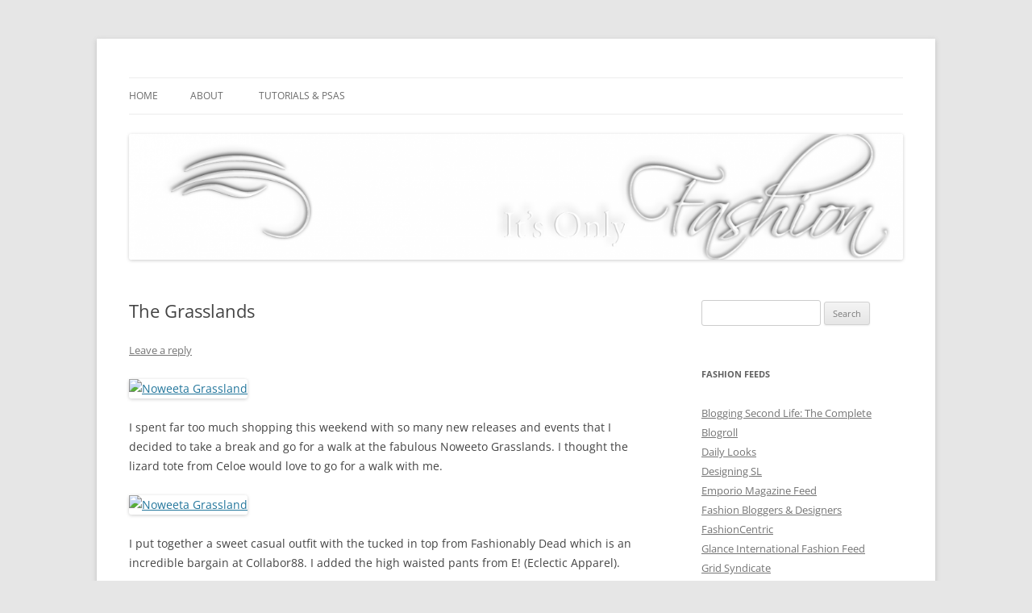

--- FILE ---
content_type: text/html; charset=UTF-8
request_url: https://itsonlyfashionblog.com/2012/04/15/the-grasslands/
body_size: 13642
content:
<!DOCTYPE html>
<!--[if IE 7]>
<html class="ie ie7" lang="en-US">
<![endif]-->
<!--[if IE 8]>
<html class="ie ie8" lang="en-US">
<![endif]-->
<!--[if !(IE 7) & !(IE 8)]><!-->
<html lang="en-US">
<!--<![endif]-->
<head>
<meta charset="UTF-8"/>
<meta name="viewport" content="width=device-width, initial-scale=1.0"/>
<title>The Grasslands | Its Only Fashion</title>
<link rel="profile" href="https://gmpg.org/xfn/11"/>
<link rel="pingback" href="https://itsonlyfashionblog.com/xmlrpc.php">
<!--[if lt IE 9]>
<script src="https://itsonlyfashionblog.com/wp-content/themes/twentytwelve/js/html5.js?ver=3.7.0" type="text/javascript"></script>
<![endif]-->
<meta name='robots' content='max-image-preview:large'/>
	<style>img:is([sizes="auto" i], [sizes^="auto," i]) {contain-intrinsic-size:3000px 1500px}</style>
	<link rel="alternate" type="application/rss+xml" title="Its Only Fashion &raquo; Feed" href="https://itsonlyfashionblog.com/feed/"/>
<link rel="alternate" type="application/rss+xml" title="Its Only Fashion &raquo; Comments Feed" href="https://itsonlyfashionblog.com/comments/feed/"/>
<link rel="alternate" type="application/rss+xml" title="Its Only Fashion &raquo; The Grasslands Comments Feed" href="https://itsonlyfashionblog.com/2012/04/15/the-grasslands/feed/"/>
<script type="text/javascript">//<![CDATA[
window._wpemojiSettings={"baseUrl":"https:\/\/s.w.org\/images\/core\/emoji\/16.0.1\/72x72\/","ext":".png","svgUrl":"https:\/\/s.w.org\/images\/core\/emoji\/16.0.1\/svg\/","svgExt":".svg","source":{"concatemoji":"https:\/\/itsonlyfashionblog.com\/wp-includes\/js\/wp-emoji-release.min.js?ver=6.8.3"}};!function(s,n){var o,i,e;function c(e){try{var t={supportTests:e,timestamp:(new Date).valueOf()};sessionStorage.setItem(o,JSON.stringify(t))}catch(e){}}function p(e,t,n){e.clearRect(0,0,e.canvas.width,e.canvas.height),e.fillText(t,0,0);var t=new Uint32Array(e.getImageData(0,0,e.canvas.width,e.canvas.height).data),a=(e.clearRect(0,0,e.canvas.width,e.canvas.height),e.fillText(n,0,0),new Uint32Array(e.getImageData(0,0,e.canvas.width,e.canvas.height).data));return t.every(function(e,t){return e===a[t]})}function u(e,t){e.clearRect(0,0,e.canvas.width,e.canvas.height),e.fillText(t,0,0);for(var n=e.getImageData(16,16,1,1),a=0;a<n.data.length;a++)if(0!==n.data[a])return!1;return!0}function f(e,t,n,a){switch(t){case"flag":return n(e,"\ud83c\udff3\ufe0f\u200d\u26a7\ufe0f","\ud83c\udff3\ufe0f\u200b\u26a7\ufe0f")?!1:!n(e,"\ud83c\udde8\ud83c\uddf6","\ud83c\udde8\u200b\ud83c\uddf6")&&!n(e,"\ud83c\udff4\udb40\udc67\udb40\udc62\udb40\udc65\udb40\udc6e\udb40\udc67\udb40\udc7f","\ud83c\udff4\u200b\udb40\udc67\u200b\udb40\udc62\u200b\udb40\udc65\u200b\udb40\udc6e\u200b\udb40\udc67\u200b\udb40\udc7f");case"emoji":return!a(e,"\ud83e\udedf")}return!1}function g(e,t,n,a){var r="undefined"!=typeof WorkerGlobalScope&&self instanceof WorkerGlobalScope?new OffscreenCanvas(300,150):s.createElement("canvas"),o=r.getContext("2d",{willReadFrequently:!0}),i=(o.textBaseline="top",o.font="600 32px Arial",{});return e.forEach(function(e){i[e]=t(o,e,n,a)}),i}function t(e){var t=s.createElement("script");t.src=e,t.defer=!0,s.head.appendChild(t)}"undefined"!=typeof Promise&&(o="wpEmojiSettingsSupports",i=["flag","emoji"],n.supports={everything:!0,everythingExceptFlag:!0},e=new Promise(function(e){s.addEventListener("DOMContentLoaded",e,{once:!0})}),new Promise(function(t){var n=function(){try{var e=JSON.parse(sessionStorage.getItem(o));if("object"==typeof e&&"number"==typeof e.timestamp&&(new Date).valueOf()<e.timestamp+604800&&"object"==typeof e.supportTests)return e.supportTests}catch(e){}return null}();if(!n){if("undefined"!=typeof Worker&&"undefined"!=typeof OffscreenCanvas&&"undefined"!=typeof URL&&URL.createObjectURL&&"undefined"!=typeof Blob)try{var e="postMessage("+g.toString()+"("+[JSON.stringify(i),f.toString(),p.toString(),u.toString()].join(",")+"));",a=new Blob([e],{type:"text/javascript"}),r=new Worker(URL.createObjectURL(a),{name:"wpTestEmojiSupports"});return void(r.onmessage=function(e){c(n=e.data),r.terminate(),t(n)})}catch(e){}c(n=g(i,f,p,u))}t(n)}).then(function(e){for(var t in e)n.supports[t]=e[t],n.supports.everything=n.supports.everything&&n.supports[t],"flag"!==t&&(n.supports.everythingExceptFlag=n.supports.everythingExceptFlag&&n.supports[t]);n.supports.everythingExceptFlag=n.supports.everythingExceptFlag&&!n.supports.flag,n.DOMReady=!1,n.readyCallback=function(){n.DOMReady=!0}}).then(function(){return e}).then(function(){var e;n.supports.everything||(n.readyCallback(),(e=n.source||{}).concatemoji?t(e.concatemoji):e.wpemoji&&e.twemoji&&(t(e.twemoji),t(e.wpemoji)))}))}((window,document),window._wpemojiSettings);
//]]></script>
<style id='wp-emoji-styles-inline-css' type='text/css'>img.wp-smiley,img.emoji{display:inline!important;border:none!important;box-shadow:none!important;height:1em!important;width:1em!important;margin:0 .07em!important;vertical-align:-.1em!important;background:none!important;padding:0!important}</style>
<link rel='stylesheet' id='wp-block-library-css' href='https://itsonlyfashionblog.com/wp-includes/css/dist/block-library/A.style.min.css,qver=6.8.3.pagespeed.cf.6w6iIy5A4f.css' type='text/css' media='all'/>
<style id='wp-block-library-theme-inline-css' type='text/css'>.wp-block-audio :where(figcaption){color:#555;font-size:13px;text-align:center}.is-dark-theme .wp-block-audio :where(figcaption){color:#ffffffa6}.wp-block-audio{margin:0 0 1em}.wp-block-code{border:1px solid #ccc;border-radius:4px;font-family:Menlo,Consolas,monaco,monospace;padding:.8em 1em}.wp-block-embed :where(figcaption){color:#555;font-size:13px;text-align:center}.is-dark-theme .wp-block-embed :where(figcaption){color:#ffffffa6}.wp-block-embed{margin:0 0 1em}.blocks-gallery-caption{color:#555;font-size:13px;text-align:center}.is-dark-theme .blocks-gallery-caption{color:#ffffffa6}:root :where(.wp-block-image figcaption){color:#555;font-size:13px;text-align:center}.is-dark-theme :root :where(.wp-block-image figcaption){color:#ffffffa6}.wp-block-image{margin:0 0 1em}.wp-block-pullquote{border-bottom:4px solid;border-top:4px solid;color:currentColor;margin-bottom:1.75em}.wp-block-pullquote cite,.wp-block-pullquote footer,.wp-block-pullquote__citation{color:currentColor;font-size:.8125em;font-style:normal;text-transform:uppercase}.wp-block-quote{border-left:.25em solid;margin:0 0 1.75em;padding-left:1em}.wp-block-quote cite,.wp-block-quote footer{color:currentColor;font-size:.8125em;font-style:normal;position:relative}.wp-block-quote:where(.has-text-align-right){border-left:none;border-right:.25em solid;padding-left:0;padding-right:1em}.wp-block-quote:where(.has-text-align-center){border:none;padding-left:0}.wp-block-quote.is-large,.wp-block-quote.is-style-large,.wp-block-quote:where(.is-style-plain){border:none}.wp-block-search .wp-block-search__label{font-weight:700}.wp-block-search__button{border:1px solid #ccc;padding:.375em .625em}:where(.wp-block-group.has-background){padding:1.25em 2.375em}.wp-block-separator.has-css-opacity{opacity:.4}.wp-block-separator{border:none;border-bottom:2px solid;margin-left:auto;margin-right:auto}.wp-block-separator.has-alpha-channel-opacity{opacity:1}.wp-block-separator:not(.is-style-wide):not(.is-style-dots){width:100px}.wp-block-separator.has-background:not(.is-style-dots){border-bottom:none;height:1px}.wp-block-separator.has-background:not(.is-style-wide):not(.is-style-dots){height:2px}.wp-block-table{margin:0 0 1em}.wp-block-table td,.wp-block-table th{word-break:normal}.wp-block-table :where(figcaption){color:#555;font-size:13px;text-align:center}.is-dark-theme .wp-block-table :where(figcaption){color:#ffffffa6}.wp-block-video :where(figcaption){color:#555;font-size:13px;text-align:center}.is-dark-theme .wp-block-video :where(figcaption){color:#ffffffa6}.wp-block-video{margin:0 0 1em}:root :where(.wp-block-template-part.has-background){margin-bottom:0;margin-top:0;padding:1.25em 2.375em}</style>
<style id='classic-theme-styles-inline-css' type='text/css'>.wp-block-button__link{color:#fff;background-color:#32373c;border-radius:9999px;box-shadow:none;text-decoration:none;padding:calc(.667em + 2px) calc(1.333em + 2px);font-size:1.125em}.wp-block-file__button{background:#32373c;color:#fff;text-decoration:none}</style>
<style id='global-styles-inline-css' type='text/css'>:root{--wp--preset--aspect-ratio--square:1;--wp--preset--aspect-ratio--4-3: 4/3;--wp--preset--aspect-ratio--3-4: 3/4;--wp--preset--aspect-ratio--3-2: 3/2;--wp--preset--aspect-ratio--2-3: 2/3;--wp--preset--aspect-ratio--16-9: 16/9;--wp--preset--aspect-ratio--9-16: 9/16;--wp--preset--color--black:#000;--wp--preset--color--cyan-bluish-gray:#abb8c3;--wp--preset--color--white:#fff;--wp--preset--color--pale-pink:#f78da7;--wp--preset--color--vivid-red:#cf2e2e;--wp--preset--color--luminous-vivid-orange:#ff6900;--wp--preset--color--luminous-vivid-amber:#fcb900;--wp--preset--color--light-green-cyan:#7bdcb5;--wp--preset--color--vivid-green-cyan:#00d084;--wp--preset--color--pale-cyan-blue:#8ed1fc;--wp--preset--color--vivid-cyan-blue:#0693e3;--wp--preset--color--vivid-purple:#9b51e0;--wp--preset--color--blue:#21759b;--wp--preset--color--dark-gray:#444;--wp--preset--color--medium-gray:#9f9f9f;--wp--preset--color--light-gray:#e6e6e6;--wp--preset--gradient--vivid-cyan-blue-to-vivid-purple:linear-gradient(135deg,rgba(6,147,227,1) 0%,#9b51e0 100%);--wp--preset--gradient--light-green-cyan-to-vivid-green-cyan:linear-gradient(135deg,#7adcb4 0%,#00d082 100%);--wp--preset--gradient--luminous-vivid-amber-to-luminous-vivid-orange:linear-gradient(135deg,rgba(252,185,0,1) 0%,rgba(255,105,0,1) 100%);--wp--preset--gradient--luminous-vivid-orange-to-vivid-red:linear-gradient(135deg,rgba(255,105,0,1) 0%,#cf2e2e 100%);--wp--preset--gradient--very-light-gray-to-cyan-bluish-gray:linear-gradient(135deg,#eee 0%,#a9b8c3 100%);--wp--preset--gradient--cool-to-warm-spectrum:linear-gradient(135deg,#4aeadc 0%,#9778d1 20%,#cf2aba 40%,#ee2c82 60%,#fb6962 80%,#fef84c 100%);--wp--preset--gradient--blush-light-purple:linear-gradient(135deg,#ffceec 0%,#9896f0 100%);--wp--preset--gradient--blush-bordeaux:linear-gradient(135deg,#fecda5 0%,#fe2d2d 50%,#6b003e 100%);--wp--preset--gradient--luminous-dusk:linear-gradient(135deg,#ffcb70 0%,#c751c0 50%,#4158d0 100%);--wp--preset--gradient--pale-ocean:linear-gradient(135deg,#fff5cb 0%,#b6e3d4 50%,#33a7b5 100%);--wp--preset--gradient--electric-grass:linear-gradient(135deg,#caf880 0%,#71ce7e 100%);--wp--preset--gradient--midnight:linear-gradient(135deg,#020381 0%,#2874fc 100%);--wp--preset--font-size--small:13px;--wp--preset--font-size--medium:20px;--wp--preset--font-size--large:36px;--wp--preset--font-size--x-large:42px;--wp--preset--spacing--20:.44rem;--wp--preset--spacing--30:.67rem;--wp--preset--spacing--40:1rem;--wp--preset--spacing--50:1.5rem;--wp--preset--spacing--60:2.25rem;--wp--preset--spacing--70:3.38rem;--wp--preset--spacing--80:5.06rem;--wp--preset--shadow--natural:6px 6px 9px rgba(0,0,0,.2);--wp--preset--shadow--deep:12px 12px 50px rgba(0,0,0,.4);--wp--preset--shadow--sharp:6px 6px 0 rgba(0,0,0,.2);--wp--preset--shadow--outlined:6px 6px 0 -3px rgba(255,255,255,1) , 6px 6px rgba(0,0,0,1);--wp--preset--shadow--crisp:6px 6px 0 rgba(0,0,0,1)}:where(.is-layout-flex){gap:.5em}:where(.is-layout-grid){gap:.5em}body .is-layout-flex{display:flex}.is-layout-flex{flex-wrap:wrap;align-items:center}.is-layout-flex > :is(*, div){margin:0}body .is-layout-grid{display:grid}.is-layout-grid > :is(*, div){margin:0}:where(.wp-block-columns.is-layout-flex){gap:2em}:where(.wp-block-columns.is-layout-grid){gap:2em}:where(.wp-block-post-template.is-layout-flex){gap:1.25em}:where(.wp-block-post-template.is-layout-grid){gap:1.25em}.has-black-color{color:var(--wp--preset--color--black)!important}.has-cyan-bluish-gray-color{color:var(--wp--preset--color--cyan-bluish-gray)!important}.has-white-color{color:var(--wp--preset--color--white)!important}.has-pale-pink-color{color:var(--wp--preset--color--pale-pink)!important}.has-vivid-red-color{color:var(--wp--preset--color--vivid-red)!important}.has-luminous-vivid-orange-color{color:var(--wp--preset--color--luminous-vivid-orange)!important}.has-luminous-vivid-amber-color{color:var(--wp--preset--color--luminous-vivid-amber)!important}.has-light-green-cyan-color{color:var(--wp--preset--color--light-green-cyan)!important}.has-vivid-green-cyan-color{color:var(--wp--preset--color--vivid-green-cyan)!important}.has-pale-cyan-blue-color{color:var(--wp--preset--color--pale-cyan-blue)!important}.has-vivid-cyan-blue-color{color:var(--wp--preset--color--vivid-cyan-blue)!important}.has-vivid-purple-color{color:var(--wp--preset--color--vivid-purple)!important}.has-black-background-color{background-color:var(--wp--preset--color--black)!important}.has-cyan-bluish-gray-background-color{background-color:var(--wp--preset--color--cyan-bluish-gray)!important}.has-white-background-color{background-color:var(--wp--preset--color--white)!important}.has-pale-pink-background-color{background-color:var(--wp--preset--color--pale-pink)!important}.has-vivid-red-background-color{background-color:var(--wp--preset--color--vivid-red)!important}.has-luminous-vivid-orange-background-color{background-color:var(--wp--preset--color--luminous-vivid-orange)!important}.has-luminous-vivid-amber-background-color{background-color:var(--wp--preset--color--luminous-vivid-amber)!important}.has-light-green-cyan-background-color{background-color:var(--wp--preset--color--light-green-cyan)!important}.has-vivid-green-cyan-background-color{background-color:var(--wp--preset--color--vivid-green-cyan)!important}.has-pale-cyan-blue-background-color{background-color:var(--wp--preset--color--pale-cyan-blue)!important}.has-vivid-cyan-blue-background-color{background-color:var(--wp--preset--color--vivid-cyan-blue)!important}.has-vivid-purple-background-color{background-color:var(--wp--preset--color--vivid-purple)!important}.has-black-border-color{border-color:var(--wp--preset--color--black)!important}.has-cyan-bluish-gray-border-color{border-color:var(--wp--preset--color--cyan-bluish-gray)!important}.has-white-border-color{border-color:var(--wp--preset--color--white)!important}.has-pale-pink-border-color{border-color:var(--wp--preset--color--pale-pink)!important}.has-vivid-red-border-color{border-color:var(--wp--preset--color--vivid-red)!important}.has-luminous-vivid-orange-border-color{border-color:var(--wp--preset--color--luminous-vivid-orange)!important}.has-luminous-vivid-amber-border-color{border-color:var(--wp--preset--color--luminous-vivid-amber)!important}.has-light-green-cyan-border-color{border-color:var(--wp--preset--color--light-green-cyan)!important}.has-vivid-green-cyan-border-color{border-color:var(--wp--preset--color--vivid-green-cyan)!important}.has-pale-cyan-blue-border-color{border-color:var(--wp--preset--color--pale-cyan-blue)!important}.has-vivid-cyan-blue-border-color{border-color:var(--wp--preset--color--vivid-cyan-blue)!important}.has-vivid-purple-border-color{border-color:var(--wp--preset--color--vivid-purple)!important}.has-vivid-cyan-blue-to-vivid-purple-gradient-background{background:var(--wp--preset--gradient--vivid-cyan-blue-to-vivid-purple)!important}.has-light-green-cyan-to-vivid-green-cyan-gradient-background{background:var(--wp--preset--gradient--light-green-cyan-to-vivid-green-cyan)!important}.has-luminous-vivid-amber-to-luminous-vivid-orange-gradient-background{background:var(--wp--preset--gradient--luminous-vivid-amber-to-luminous-vivid-orange)!important}.has-luminous-vivid-orange-to-vivid-red-gradient-background{background:var(--wp--preset--gradient--luminous-vivid-orange-to-vivid-red)!important}.has-very-light-gray-to-cyan-bluish-gray-gradient-background{background:var(--wp--preset--gradient--very-light-gray-to-cyan-bluish-gray)!important}.has-cool-to-warm-spectrum-gradient-background{background:var(--wp--preset--gradient--cool-to-warm-spectrum)!important}.has-blush-light-purple-gradient-background{background:var(--wp--preset--gradient--blush-light-purple)!important}.has-blush-bordeaux-gradient-background{background:var(--wp--preset--gradient--blush-bordeaux)!important}.has-luminous-dusk-gradient-background{background:var(--wp--preset--gradient--luminous-dusk)!important}.has-pale-ocean-gradient-background{background:var(--wp--preset--gradient--pale-ocean)!important}.has-electric-grass-gradient-background{background:var(--wp--preset--gradient--electric-grass)!important}.has-midnight-gradient-background{background:var(--wp--preset--gradient--midnight)!important}.has-small-font-size{font-size:var(--wp--preset--font-size--small)!important}.has-medium-font-size{font-size:var(--wp--preset--font-size--medium)!important}.has-large-font-size{font-size:var(--wp--preset--font-size--large)!important}.has-x-large-font-size{font-size:var(--wp--preset--font-size--x-large)!important}:where(.wp-block-post-template.is-layout-flex){gap:1.25em}:where(.wp-block-post-template.is-layout-grid){gap:1.25em}:where(.wp-block-columns.is-layout-flex){gap:2em}:where(.wp-block-columns.is-layout-grid){gap:2em}:root :where(.wp-block-pullquote){font-size:1.5em;line-height:1.6}</style>
<link rel='stylesheet' id='contact-form-7-css' href='https://itsonlyfashionblog.com/wp-content/plugins/contact-form-7/includes/css/A.styles.css,qver=6.1.2.pagespeed.cf.bY4dTi-wnh.css' type='text/css' media='all'/>
<link rel='stylesheet' id='twentytwelve-fonts-css' href='https://itsonlyfashionblog.com/wp-content/themes/twentytwelve/fonts/A.font-open-sans.css,qver=20230328.pagespeed.cf.MLfP4WwCHG.css' type='text/css' media='all'/>
<link rel='stylesheet' id='twentytwelve-style-css' href='https://itsonlyfashionblog.com/wp-content/themes/twentytwelve/A.style.css,qver=20250715.pagespeed.cf.qxhiz5X7tP.css' type='text/css' media='all'/>
<link rel='stylesheet' id='twentytwelve-block-style-css' href='https://itsonlyfashionblog.com/wp-content/themes/twentytwelve/css/A.blocks.css,qver=20240812.pagespeed.cf.ESbumV3noy.css' type='text/css' media='all'/>
<!--[if lt IE 9]>
<link rel='stylesheet' id='twentytwelve-ie-css' href='https://itsonlyfashionblog.com/wp-content/themes/twentytwelve/css/ie.css?ver=20240722' type='text/css' media='all' />
<![endif]-->
<script type="text/javascript" src="https://itsonlyfashionblog.com/wp-includes/js/jquery/jquery.min.js,qver=3.7.1.pagespeed.jm.PoWN7KAtLT.js" id="jquery-core-js"></script>
<script type="text/javascript" src="https://itsonlyfashionblog.com/wp-includes/js/jquery/jquery-migrate.min.js,qver=3.4.1.pagespeed.jm.bhhu-RahTI.js" id="jquery-migrate-js"></script>
<script type="text/javascript" id="twentytwelve-navigation-js" defer="defer" data-wp-strategy="defer">//<![CDATA[
(function(){var nav=document.getElementById('site-navigation'),button,menu;if(!nav){return;}button=nav.getElementsByTagName('button')[0];menu=nav.getElementsByTagName('ul')[0];if(!button){return;}if(!menu||!menu.childNodes.length){button.style.display='none';return;}if(!menu.id){menu.id='twentytwelve-page-list-menu';}button.setAttribute('aria-controls',menu.id);button.setAttribute('aria-expanded','false');button.onclick=function(){if(-1===menu.className.indexOf('nav-menu')){menu.className='nav-menu';}if(-1!==button.className.indexOf('toggled-on')){button.setAttribute('aria-expanded','false');button.className=button.className.replace(' toggled-on','');menu.className=menu.className.replace(' toggled-on','');}else{button.setAttribute('aria-expanded','true');button.className+=' toggled-on';menu.className+=' toggled-on';}};})();(function($){$('.main-navigation').find('a').on('focus.twentytwelve blur.twentytwelve',function(){$(this).parents('.menu-item, .page_item').toggleClass('focus');});if('ontouchstart'in window){$('body').on('touchstart.twentytwelve','.menu-item-has-children > a, .page_item_has_children > a',function(e){var el=$(this).parent('li');if(!el.hasClass('focus')){e.preventDefault();el.toggleClass('focus');el.siblings('.focus').removeClass('focus');}});}})(jQuery);
//]]></script>
<link rel="https://api.w.org/" href="https://itsonlyfashionblog.com/wp-json/"/><link rel="alternate" title="JSON" type="application/json" href="https://itsonlyfashionblog.com/wp-json/wp/v2/posts/15123"/><link rel="EditURI" type="application/rsd+xml" title="RSD" href="https://itsonlyfashionblog.com/xmlrpc.php?rsd"/>
<meta name="generator" content="WordPress 6.8.3"/>
<link rel="canonical" href="https://itsonlyfashionblog.com/2012/04/15/the-grasslands/"/>
<link rel='shortlink' href='https://itsonlyfashionblog.com/?p=15123'/>
<link rel="alternate" title="oEmbed (JSON)" type="application/json+oembed" href="https://itsonlyfashionblog.com/wp-json/oembed/1.0/embed?url=https%3A%2F%2Fitsonlyfashionblog.com%2F2012%2F04%2F15%2Fthe-grasslands%2F"/>
<link rel="alternate" title="oEmbed (XML)" type="text/xml+oembed" href="https://itsonlyfashionblog.com/wp-json/oembed/1.0/embed?url=https%3A%2F%2Fitsonlyfashionblog.com%2F2012%2F04%2F15%2Fthe-grasslands%2F&#038;format=xml"/>
<!-- Verify All -->
<meta name="verify-v1" content=""/>
<meta name="google-site-verification" content=""/>
<meta name="y_key" content=""/>
<meta name="msvalidate.01" content=""/>
<!-- End Verify All -->
<!-- Verify All is Brought to you by www.iamboredsoiblog.eu -->
<style data-context="foundation-flickity-css">.flickity-enabled{position:relative}.flickity-enabled:focus{outline:0}.flickity-viewport{overflow:hidden;position:relative;height:100%}.flickity-slider{position:absolute;width:100%;height:100%}.flickity-enabled.is-draggable{-webkit-tap-highlight-color:transparent;tap-highlight-color:transparent;-webkit-user-select:none;-moz-user-select:none;-ms-user-select:none;user-select:none}.flickity-enabled.is-draggable .flickity-viewport{cursor:move;cursor:-webkit-grab;cursor:grab}.flickity-enabled.is-draggable .flickity-viewport.is-pointer-down{cursor:-webkit-grabbing;cursor:grabbing}.flickity-prev-next-button{position:absolute;top:50%;width:44px;height:44px;border:none;border-radius:50%;background:#fff;background:hsla(0,0%,100%,.75);cursor:pointer;-webkit-transform:translateY(-50%);transform:translateY(-50%)}.flickity-prev-next-button:hover{background:#fff}.flickity-prev-next-button:focus{outline:0;box-shadow:0 0 0 5px #09f}.flickity-prev-next-button:active{opacity:.6}.flickity-prev-next-button.previous{left:10px}.flickity-prev-next-button.next{right:10px}.flickity-rtl .flickity-prev-next-button.previous{left:auto;right:10px}.flickity-rtl .flickity-prev-next-button.next{right:auto;left:10px}.flickity-prev-next-button:disabled{opacity:.3;cursor:auto}.flickity-prev-next-button svg{position:absolute;left:20%;top:20%;width:60%;height:60%}.flickity-prev-next-button .arrow{fill:#333}.flickity-page-dots{position:absolute;width:100%;bottom:-25px;padding:0;margin:0;list-style:none;text-align:center;line-height:1}.flickity-rtl .flickity-page-dots{direction:rtl}.flickity-page-dots .dot{display:inline-block;width:10px;height:10px;margin:0 8px;background:#333;border-radius:50%;opacity:.25;cursor:pointer}.flickity-page-dots .dot.is-selected{opacity:1}</style><style data-context="foundation-slideout-css">.slideout-menu{position:fixed;left:0;top:0;bottom:0;right:auto;z-index:0;width:256px;overflow-y:auto;-webkit-overflow-scrolling:touch;display:none}.slideout-menu.pushit-right{left:auto;right:0}.slideout-panel{position:relative;z-index:1;will-change:transform}.slideout-open,.slideout-open .slideout-panel,.slideout-open body{overflow:hidden}.slideout-open .slideout-menu{display:block}.pushit{display:none}</style>	<style type="text/css" id="twentytwelve-header-css">.site-title,.site-description{position:absolute;clip-path:inset(50%)}</style>
	<style>.ios7.web-app-mode.has-fixed header{background-color:rgba(3,122,221,.88)}</style></head>

<body data-rsssl=1 class="wp-singular post-template-default single single-post postid-15123 single-format-standard wp-embed-responsive wp-theme-twentytwelve custom-font-enabled">
<div id="page" class="hfeed site">
	<a class="screen-reader-text skip-link" href="#content">Skip to content</a>
	<header id="masthead" class="site-header">
		<hgroup>
					<h1 class="site-title"><a href="https://itsonlyfashionblog.com/" rel="home">Its Only Fashion</a></h1>
			<h2 class="site-description">Yet another SL fashion blog</h2>
		</hgroup>

		<nav id="site-navigation" class="main-navigation">
			<button class="menu-toggle">Menu</button>
			<div class="nav-menu"><ul>
<li><a href="https://itsonlyfashionblog.com/">Home</a></li><li class="page_item page-item-21628"><a href="https://itsonlyfashionblog.com/the-nitty-gritty/">About</a></li>
<li class="page_item page-item-9927"><a href="https://itsonlyfashionblog.com/tutorials/">Tutorials &#038; PSAs</a></li>
</ul></div>
		</nav><!-- #site-navigation -->

				<a href="https://itsonlyfashionblog.com/" rel="home"><img src="https://itsonlyfashionblog.com/wp-content/uploads/2014/02/xcropped-Its-Only-Fashion-Banner16002.png.pagespeed.ic.Cm4bwX6UTx.webp" width="1260" height="205" alt="Its Only Fashion" class="header-image" srcset="https://itsonlyfashionblog.com/wp-content/uploads/2014/02/xcropped-Its-Only-Fashion-Banner16002.png.pagespeed.ic.Cm4bwX6UTx.webp 1260w, https://itsonlyfashionblog.com/wp-content/uploads/2014/02/xcropped-Its-Only-Fashion-Banner16002-300x48.png.pagespeed.ic.F0CvzJicHz.webp 300w, https://itsonlyfashionblog.com/wp-content/uploads/2014/02/xcropped-Its-Only-Fashion-Banner16002-1024x166.png.pagespeed.ic.Qpg53JRU-1.webp 1024w, https://itsonlyfashionblog.com/wp-content/uploads/2014/02/xcropped-Its-Only-Fashion-Banner16002-900x146.png.pagespeed.ic.TrNG8a56wE.webp 900w" sizes="(max-width: 1260px) 100vw, 1260px" decoding="async" fetchpriority="high"/></a>
			</header><!-- #masthead -->

	<div id="main" class="wrapper">

	<div id="primary" class="site-content">
		<div id="content" role="main">

			
				
	<article id="post-15123" class="post-15123 post type-post status-publish format-standard hentry category-expos-fairs-and-fundraisers category-great-places-to-shoot category-second-life-2 tag-celoe tag-collabor88 tag-e tag-eclectic-apparel tag-exile tag-fashionable-dead tag-ibizarre tag-lelutka tag-poetic-colors tag-pxl-creations tag-r2 tag-skin-bones tag-swallowtail">
				<header class="entry-header">
			
						<h1 class="entry-title">The Grasslands</h1>
										<div class="comments-link">
					<a href="https://itsonlyfashionblog.com/2012/04/15/the-grasslands/#respond"><span class="leave-reply">Leave a reply</span></a>				</div><!-- .comments-link -->
					</header><!-- .entry-header -->

				<div class="entry-content">
			<p><a title="Noweeta Grassland by cajsa.lilliehook, on Flickr" href="http://www.flickr.com/photos/cajsa_lilliehook/7079376099/"><img decoding="async" src="https://farm8.staticflickr.com/7258/7079376099_8c9d3a9b05_z.jpg" alt="Noweeta Grassland" width="640" height="447"/></a></p>
<p>I spent far too much shopping this weekend with so many new releases and events that I decided to take a break and go for a walk at the fabulous Noweeto Grasslands. I thought the lizard tote from Celoe would love to go for a walk with me.</p>
<p><span id="more-15123"></span></p>
<p><a title="Noweeta Grassland by cajsa.lilliehook, on Flickr" href="http://www.flickr.com/photos/cajsa_lilliehook/7079376251/"><img decoding="async" src="https://farm6.staticflickr.com/5239/7079376251_28a448a509_z.jpg" alt="Noweeta Grassland" width="640" height="564"/></a></p>
<p>I put together a sweet casual outfit with the tucked in top from Fashionably Dead which is an incredible bargain at Collabor88. I added the high waisted pants from E! (Eclectic Apparel).</p>
<p><a title="Noweeta Grassland by cajsa.lilliehook, on Flickr" href="http://www.flickr.com/photos/cajsa_lilliehook/7079375717/"><img loading="lazy" decoding="async" src="https://farm6.staticflickr.com/5333/7079375717_809d29ab49_z.jpg" alt="Noweeta Grassland" width="640" height="597"/></a></p>
<p>Notice the fabulous sailor&#8217;s style buttons on the pants and the subtle details on the pants texture.</p>
<p><a title="Noweeta Grassland by cajsa.lilliehook, on Flickr" href="http://www.flickr.com/photos/cajsa_lilliehook/6933302842/"><img loading="lazy" decoding="async" src="https://farm8.staticflickr.com/7140/6933302842_da88515e45_z.jpg" alt="Noweeta Grassland" width="616" height="640"/></a></p>
<div id="meta">
<div id="description_div6933302842">
<p id="yui_3_4_0_3_1334484393820_1099">Store info at <a href="http://bloggingsecondlife.wordpress.com/" rel="nofollow">Blogging Second Life</a><br/>
****SHOPPING LIST******</p>
<ul>
<li>Poses: Skin &amp; Bones</li>
<li>Skin: [PXL] KATE NAT NE MEB C2</li>
<li>Makeup Tattoos: [PXL] KATE NAT Orange Eyes (Tattoo)</li>
<li>[PXL] KATE NAT Bronze Lips Glossy (Tattoo)</li>
<li>Eyes: Poetic Colors</li>
<li>Lashes: Lelutka</li>
<li>Mani/Pedi: Ibizarre Nail polish &#8211; french</li>
<li>Hair: ::Exile:: In The Meantime:Persimmon</li>
<li>Clothing: Fashionably Dead (fd) Tucked In Tank (White, M) from Collabor88</li>
<li>e! Natalia Pants (Jacaranda) M</li>
<li>Shoes: R2 &#8220;Kupulau&#8221; Orange</li>
<li>Jewelry: Swallowtail Natural Stone earring Orange</li>
<li>Swallowtail Uncut gems bracelet Orange</li>
<li>[celoe.clement.necklace.sonata]</li>
<li>[celoe.dor.bag.lizard.lock]</li>
<li>Location: <a href="http://maps.secondlife.com/secondlife/Pink%20Flamingo/175/24/24">Noweeta Grassland</a></li>
</ul>
</div>
</div>
<div id="invites"></div>
<div id="comments"></div>
					</div><!-- .entry-content -->
		
		<footer class="entry-meta">
			This entry was posted in <a href="https://itsonlyfashionblog.com/category/fashion-community-activities-events-feeds/expos-fairs-and-fundraisers/" rel="category tag">Expos, Fairs and Fundraisers</a>, <a href="https://itsonlyfashionblog.com/category/fashion-community-activities-events-feeds/great-places-to-shoot/" rel="category tag">Great Places to Shoot</a>, <a href="https://itsonlyfashionblog.com/category/second-life-2/" rel="category tag">Second Life</a> and tagged <a href="https://itsonlyfashionblog.com/tag/celoe/" rel="tag">celoe</a>, <a href="https://itsonlyfashionblog.com/tag/collabor88/" rel="tag">collabor88</a>, <a href="https://itsonlyfashionblog.com/tag/e/" rel="tag">E!</a>, <a href="https://itsonlyfashionblog.com/tag/eclectic-apparel/" rel="tag">Eclectic Apparel</a>, <a href="https://itsonlyfashionblog.com/tag/exile/" rel="tag">Exile</a>, <a href="https://itsonlyfashionblog.com/tag/fashionable-dead/" rel="tag">Fashionable Dead</a>, <a href="https://itsonlyfashionblog.com/tag/ibizarre/" rel="tag">IBizarre</a>, <a href="https://itsonlyfashionblog.com/tag/lelutka/" rel="tag">LeLutKa</a>, <a href="https://itsonlyfashionblog.com/tag/poetic-colors/" rel="tag">Poetic Colors</a>, <a href="https://itsonlyfashionblog.com/tag/pxl-creations/" rel="tag">PXL Creations</a>, <a href="https://itsonlyfashionblog.com/tag/r2/" rel="tag">r2</a>, <a href="https://itsonlyfashionblog.com/tag/skin-bones/" rel="tag">Skin &amp; Bones</a>, <a href="https://itsonlyfashionblog.com/tag/swallowtail/" rel="tag">swallowtail</a> on <a href="https://itsonlyfashionblog.com/2012/04/15/the-grasslands/" title="10:30 am" rel="bookmark"><time class="entry-date" datetime="2012-04-15T10:30:09-04:00">April 15, 2012</time></a><span class="by-author"> by <span class="author vcard"><a class="url fn n" href="https://itsonlyfashionblog.com/author/cajsalilliehook/" title="View all posts by Cajsa Lilliehook" rel="author">Cajsa Lilliehook</a></span></span>.										<div class="author-info">
					<div class="author-avatar">
						<img alt='' src='https://secure.gravatar.com/avatar/b5dbb38746ab3ace5941d9b5a5aa436e1aa6399673d57853f0d47c5828045d7d?s=68&#038;r=pg' srcset='https://secure.gravatar.com/avatar/b5dbb38746ab3ace5941d9b5a5aa436e1aa6399673d57853f0d47c5828045d7d?s=136&#038;r=pg 2x' class='avatar avatar-68 photo' height='68' width='68' loading='lazy' decoding='async'/>					</div><!-- .author-avatar -->
					<div class="author-description">
						<h2>
						About Cajsa Lilliehook						</h2>
						<p>Santino Rice's little ditty "It's only fashion" seems a perfect title for my little fashion blog as you and i know that fashion means the world to him.  Co-founder of It's Only Fashion and Blogging Second Life.</p>
						<div class="author-link">
							<a href="https://itsonlyfashionblog.com/author/cajsalilliehook/" rel="author">
							View all posts by Cajsa Lilliehook <span class="meta-nav">&rarr;</span>							</a>
						</div><!-- .author-link	-->
					</div><!-- .author-description -->
				</div><!-- .author-info -->
					</footer><!-- .entry-meta -->
	</article><!-- #post -->

				<nav class="nav-single">
					<h3 class="assistive-text">Post navigation</h3>
					<span class="nav-previous"><a href="https://itsonlyfashionblog.com/2012/04/15/corsets-in-sushi-and-cupcake/" rel="prev"><span class="meta-nav">&larr;</span> Corsets in sushi and cupcake</a></span>
					<span class="nav-next"><a href="https://itsonlyfashionblog.com/2012/04/15/the-aviator/" rel="next">The Aviator <span class="meta-nav">&rarr;</span></a></span>
				</nav><!-- .nav-single -->

				
<div id="comments" class="comments-area">

	
	
		<div id="respond" class="comment-respond">
		<h3 id="reply-title" class="comment-reply-title">Leave a Reply</h3><form action="https://itsonlyfashionblog.com/wp-comments-post.php" method="post" id="commentform" class="comment-form"><p class="comment-notes"><span id="email-notes">Your email address will not be published.</span> <span class="required-field-message">Required fields are marked <span class="required">*</span></span></p><p class="comment-form-comment"><label for="comment">Comment <span class="required">*</span></label> <textarea id="comment" name="comment" cols="45" rows="8" maxlength="65525" required="required"></textarea></p><p class="comment-form-author"><label for="author">Name</label> <input id="author" name="author" type="text" value="" size="30" maxlength="245" autocomplete="name"/></p>
<p class="comment-form-email"><label for="email">Email</label> <input id="email" name="email" type="text" value="" size="30" maxlength="100" aria-describedby="email-notes" autocomplete="email"/></p>
<p class="comment-form-url"><label for="url">Website</label> <input id="url" name="url" type="text" value="" size="30" maxlength="200" autocomplete="url"/></p>
<p class="form-submit"><input name="submit" type="submit" id="submit" class="submit" value="Post Comment"/> <input type='hidden' name='comment_post_ID' value='15123' id='comment_post_ID'/>
<input type='hidden' name='comment_parent' id='comment_parent' value='0'/>
</p></form>	</div><!-- #respond -->
	
</div><!-- #comments .comments-area -->

			
		</div><!-- #content -->
	</div><!-- #primary -->


			<div id="secondary" class="widget-area" role="complementary">
			<aside id="search-2" class="widget widget_search"><form role="search" method="get" id="searchform" class="searchform" action="https://itsonlyfashionblog.com/">
				<div>
					<label class="screen-reader-text" for="s">Search for:</label>
					<input type="text" value="" name="s" id="s"/>
					<input type="submit" id="searchsubmit" value="Search"/>
				</div>
			</form></aside><aside id="linkcat-2606" class="widget widget_links"><h3 class="widget-title">Fashion Feeds</h3>
	<ul class='xoxo blogroll'>
<li><a href="http://bloggingsecondlife.wordpress.com/">Blogging Second Life: The Complete Blogroll</a></li>
<li><a href="http://www.dailylooksl.de">Daily Looks</a></li>
<li><a href="http://designingsl.com/">Designing SL</a></li>
<li><a href="http://emporiomagazinesl.blogspot.com.es">Emporio Magazine Feed</a></li>
<li><a href="http://sl-fashionbloggersdesigners.blogspot.com/">Fashion Bloggers &amp; Designers</a></li>
<li><a href="http://blog.fashioncentric.net">FashionCentric</a></li>
<li><a href="http://www.glance-international.com/sl-fashion-feeds/">Glance International Fashion Feed</a></li>
<li><a href="http://www.gridsyndicate.com/">Grid Syndicate</a></li>
<li><a href="http://huntsl.wordpress.com/">Hunt SL</a></li>
<li><a href="http://huntingsl.com/">Hunting SL</a></li>
<li><a href="http://slblogdirectory.blogspot.com/">I ♥ Blog Directory</a></li>
<li><a href="http://iheartsl.com/">I Heart SL</a></li>
<li><a href="http://www.kawaiifeed.com">Kawaii Feed</a></li>
<li><a href="http://mamavabloggersgroup.blogspot.com.ar">Mamava Bloggers</a></li>
<li><a href="http://pandarificslfashionfeed.blogspot.ca">Pandarificv SL Fashion Feed</a></li>
<li><a href="http://slfeed.net/index.php">Second Life Blog Feed Portal (Japanese)</a></li>
<li><a href="http://second-youth-feeds.blogspot.it/">Second Youth</a></li>
<li><a href="http://slblogdirectory.blogspot.com/">SL Blog Directory</a></li>
<li><a href="http://slbloggersrus.blogspot.com/">SL Bloggers R Us</a></li>
<li><a href="http://slfashiondirectory.com">SL Fashion Directory</a></li>
<li><a href="http://slfeedplus.blogspot.ca">SL Feed Plus</a></li>
<li><a href="http://slstyledailywire.blogspot.ca">SL Style Daily Wire</a></li>
<li><a href="http://sltopfashion.net/">SL Top Fashion</a></li>
<li><a href="http://slfeed.net/">SLFeed</a></li>
<li><a href="http://www.sluniverse.com/feedme/">SLU Feed.Me</a></li>
<li><a href="http://feedsbloggersecondlife.blogspot.com.es">UPPS feeds</a></li>
<li><a href="http://news.wingfactory.org">WingFactory</a></li>

	</ul>
</aside>
<aside id="linkcat-2607" class="widget widget_links"><h3 class="widget-title">It's Only Fashion Bloggers Elsewhere</h3>
	<ul class='xoxo blogroll'>
<li><a href="http://a2zfashion.wordpress.com">A to Z of Fashion Writing</a></li>
<li><a href="http://www.flickr.com/photos/cajsa_lilliehook">Cajsa&#8217;s Flickr Page</a></li>
<li><a href="https://marketplace.secondlife.com/stores/139980">Fiat Lux Projections</a></li>
<li><a href="http://www.flickr.com/photos/viciousstudios">Gidge&#8217;s Flickr Page</a></li>
<li><a href="http://www.plurk.com/CajsaLilliehook/invite">Join Plurk!</a></li>
<li><a href="http://livefromthewangofamerica.blogspot.com/">Live From the Wang of America</a></li>
<li><a href="http://lovedonnaflora.wordpress.com">Love Donna Flora</a></li>
<li><a href="http://wehaveopinions.wordpress.com" title="Op-eds on first and second life. ">Opinions. We have them.</a></li>
<li><a href="https://marketplace.secondlife.com/stores/64535">Pretense Poses on Marketplace</a></li>
<li><a href="http://singleservingrecipes.wordpress.com/">Single Servings &#8211; Cajsa&#8217;s Recipes</a></li>
<li><a href="https://tonstantweaderreviews.wordpress.com" title="Cajsa&#8217;s Book Reviews">Tonstant Weader Reviews</a></li>

	</ul>
</aside>
<aside id="linkcat-4208" class="widget widget_links"><h3 class="widget-title">Magazines We Write For</h3>
	<ul class='xoxo blogroll'>
<li><a href="https://issuu.com/avenue">AVENUE</a></li>
<li><a href="https://issuu.com/eclipsemagazinesl">ECLIPSE Magazine</a></li>
<li><a href="https://issuu.com/rezslmagazine">REZ Magazine</a></li>
<li><a href="https://issuu.com/mvlmagazine">VSN</a></li>

	</ul>
</aside>
<aside id="categories-6" class="widget widget_categories"><h3 class="widget-title">Features</h3>
			<ul>
					<li class="cat-item cat-item-4553"><a href="https://itsonlyfashionblog.com/category/book-review/">Book Review</a>
</li>
	<li class="cat-item cat-item-8"><a href="https://itsonlyfashionblog.com/category/fashion-community-activities-events-feeds/">Fashion Community Activities, Events &amp; Feeds</a>
<ul class='children'>
	<li class="cat-item cat-item-44"><a href="https://itsonlyfashionblog.com/category/fashion-community-activities-events-feeds/blogger-challenges/">Blogger Challenges</a>
</li>
	<li class="cat-item cat-item-54"><a href="https://itsonlyfashionblog.com/category/fashion-community-activities-events-feeds/expos-fairs-and-fundraisers/">Expos, Fairs and Fundraisers</a>
</li>
	<li class="cat-item cat-item-831"><a href="https://itsonlyfashionblog.com/category/fashion-community-activities-events-feeds/fashion-for-life/">Fashion For Life</a>
</li>
	<li class="cat-item cat-item-58"><a href="https://itsonlyfashionblog.com/category/fashion-community-activities-events-feeds/great-places-to-shoot/">Great Places to Shoot</a>
</li>
	<li class="cat-item cat-item-4774"><a href="https://itsonlyfashionblog.com/category/fashion-community-activities-events-feeds/hair-fair/">Hair Fair</a>
</li>
	<li class="cat-item cat-item-2833"><a href="https://itsonlyfashionblog.com/category/fashion-community-activities-events-feeds/hunts/">Hunts</a>
</li>
	<li class="cat-item cat-item-2753"><a href="https://itsonlyfashionblog.com/category/fashion-community-activities-events-feeds/showcases-discount-rooms/">Showcases &amp; Discount Rooms</a>
</li>
	<li class="cat-item cat-item-3645"><a href="https://itsonlyfashionblog.com/category/fashion-community-activities-events-feeds/uber/">UBER</a>
</li>
</ul>
</li>
	<li class="cat-item cat-item-3676"><a href="https://itsonlyfashionblog.com/category/features/">Features</a>
<ul class='children'>
	<li class="cat-item cat-item-3036"><a href="https://itsonlyfashionblog.com/category/features/cajsas-fast-five/">Cajsa&#039;s Fast Five</a>
</li>
	<li class="cat-item cat-item-3672"><a href="https://itsonlyfashionblog.com/category/features/casual-fridays/">CASUAL FRIDAYS</a>
</li>
	<li class="cat-item cat-item-3844"><a href="https://itsonlyfashionblog.com/category/features/creators-roundtable/">Creators Roundtable</a>
</li>
	<li class="cat-item cat-item-3751"><a href="https://itsonlyfashionblog.com/category/features/designer-download/">Designer Download</a>
</li>
	<li class="cat-item cat-item-55"><a href="https://itsonlyfashionblog.com/category/features/fabbies/">Fabbies</a>
</li>
	<li class="cat-item cat-item-3031"><a href="https://itsonlyfashionblog.com/category/features/gidges-fast-five/">Gidge&#039;s Fast Five</a>
</li>
	<li class="cat-item cat-item-13"><a href="https://itsonlyfashionblog.com/category/features/guest-stylist/">Guest Stylist</a>
</li>
	<li class="cat-item cat-item-3690"><a href="https://itsonlyfashionblog.com/category/features/its-fashion/">It&#039;s Fashion</a>
</li>
	<li class="cat-item cat-item-3703"><a href="https://itsonlyfashionblog.com/category/features/its-only-art/">It&#039;s Only Art</a>
</li>
	<li class="cat-item cat-item-3097"><a href="https://itsonlyfashionblog.com/category/features/fashionista-achievement-awards/">LEVEL UP</a>
</li>
	<li class="cat-item cat-item-2726"><a href="https://itsonlyfashionblog.com/category/features/life-style-home-and-garden/">Life Style, Home and Garden</a>
</li>
	<li class="cat-item cat-item-3682"><a href="https://itsonlyfashionblog.com/category/features/shooz-nooz/">SHOOZ NOOZ</a>
</li>
	<li class="cat-item cat-item-31"><a href="https://itsonlyfashionblog.com/category/features/sl-weekly-words-challenge/">SL Weekly Words Challenge</a>
</li>
	<li class="cat-item cat-item-3684"><a href="https://itsonlyfashionblog.com/category/features/trubble-tuesdays/">Trubble Tuesday</a>
</li>
	<li class="cat-item cat-item-40"><a href="https://itsonlyfashionblog.com/category/features/tutorials/">Tutorials</a>
</li>
	<li class="cat-item cat-item-4326"><a href="https://itsonlyfashionblog.com/category/features/what-i-like/">What I Like</a>
</li>
</ul>
</li>
	<li class="cat-item cat-item-4762"><a href="https://itsonlyfashionblog.com/category/gidgeworld/">GidgeWorld</a>
</li>
	<li class="cat-item cat-item-2920"><a href="https://itsonlyfashionblog.com/category/iheartslfeed/">iheartslFeed</a>
</li>
	<li class="cat-item cat-item-25"><a href="https://itsonlyfashionblog.com/category/second-life-2/">Second Life</a>
</li>
	<li class="cat-item cat-item-4226"><a href="https://itsonlyfashionblog.com/category/the-arcade/">The Arcade</a>
</li>
	<li class="cat-item cat-item-4552"><a href="https://itsonlyfashionblog.com/category/video-blog/">Video Blog</a>
</li>
			</ul>

			</aside><aside id="archives-4" class="widget widget_archive"><h3 class="widget-title">Archives</h3>		<label class="screen-reader-text" for="archives-dropdown-4">Archives</label>
		<select id="archives-dropdown-4" name="archive-dropdown">
			
			<option value="">Select Month</option>
				<option value='https://itsonlyfashionblog.com/2025/10/'> October 2025 </option>
	<option value='https://itsonlyfashionblog.com/2025/08/'> August 2025 </option>
	<option value='https://itsonlyfashionblog.com/2025/02/'> February 2025 </option>
	<option value='https://itsonlyfashionblog.com/2024/09/'> September 2024 </option>
	<option value='https://itsonlyfashionblog.com/2024/08/'> August 2024 </option>
	<option value='https://itsonlyfashionblog.com/2024/07/'> July 2024 </option>
	<option value='https://itsonlyfashionblog.com/2024/06/'> June 2024 </option>
	<option value='https://itsonlyfashionblog.com/2024/05/'> May 2024 </option>
	<option value='https://itsonlyfashionblog.com/2024/04/'> April 2024 </option>
	<option value='https://itsonlyfashionblog.com/2024/03/'> March 2024 </option>
	<option value='https://itsonlyfashionblog.com/2024/02/'> February 2024 </option>
	<option value='https://itsonlyfashionblog.com/2024/01/'> January 2024 </option>
	<option value='https://itsonlyfashionblog.com/2023/12/'> December 2023 </option>
	<option value='https://itsonlyfashionblog.com/2023/11/'> November 2023 </option>
	<option value='https://itsonlyfashionblog.com/2023/10/'> October 2023 </option>
	<option value='https://itsonlyfashionblog.com/2023/09/'> September 2023 </option>
	<option value='https://itsonlyfashionblog.com/2023/08/'> August 2023 </option>
	<option value='https://itsonlyfashionblog.com/2023/07/'> July 2023 </option>
	<option value='https://itsonlyfashionblog.com/2023/06/'> June 2023 </option>
	<option value='https://itsonlyfashionblog.com/2023/05/'> May 2023 </option>
	<option value='https://itsonlyfashionblog.com/2023/04/'> April 2023 </option>
	<option value='https://itsonlyfashionblog.com/2023/03/'> March 2023 </option>
	<option value='https://itsonlyfashionblog.com/2023/02/'> February 2023 </option>
	<option value='https://itsonlyfashionblog.com/2023/01/'> January 2023 </option>
	<option value='https://itsonlyfashionblog.com/2022/12/'> December 2022 </option>
	<option value='https://itsonlyfashionblog.com/2022/11/'> November 2022 </option>
	<option value='https://itsonlyfashionblog.com/2022/10/'> October 2022 </option>
	<option value='https://itsonlyfashionblog.com/2022/09/'> September 2022 </option>
	<option value='https://itsonlyfashionblog.com/2022/08/'> August 2022 </option>
	<option value='https://itsonlyfashionblog.com/2022/07/'> July 2022 </option>
	<option value='https://itsonlyfashionblog.com/2022/06/'> June 2022 </option>
	<option value='https://itsonlyfashionblog.com/2022/05/'> May 2022 </option>
	<option value='https://itsonlyfashionblog.com/2022/04/'> April 2022 </option>
	<option value='https://itsonlyfashionblog.com/2022/03/'> March 2022 </option>
	<option value='https://itsonlyfashionblog.com/2022/02/'> February 2022 </option>
	<option value='https://itsonlyfashionblog.com/2022/01/'> January 2022 </option>
	<option value='https://itsonlyfashionblog.com/2021/12/'> December 2021 </option>
	<option value='https://itsonlyfashionblog.com/2021/11/'> November 2021 </option>
	<option value='https://itsonlyfashionblog.com/2021/10/'> October 2021 </option>
	<option value='https://itsonlyfashionblog.com/2021/09/'> September 2021 </option>
	<option value='https://itsonlyfashionblog.com/2021/08/'> August 2021 </option>
	<option value='https://itsonlyfashionblog.com/2021/07/'> July 2021 </option>
	<option value='https://itsonlyfashionblog.com/2021/06/'> June 2021 </option>
	<option value='https://itsonlyfashionblog.com/2021/05/'> May 2021 </option>
	<option value='https://itsonlyfashionblog.com/2021/04/'> April 2021 </option>
	<option value='https://itsonlyfashionblog.com/2021/03/'> March 2021 </option>
	<option value='https://itsonlyfashionblog.com/2021/02/'> February 2021 </option>
	<option value='https://itsonlyfashionblog.com/2021/01/'> January 2021 </option>
	<option value='https://itsonlyfashionblog.com/2020/12/'> December 2020 </option>
	<option value='https://itsonlyfashionblog.com/2020/11/'> November 2020 </option>
	<option value='https://itsonlyfashionblog.com/2020/10/'> October 2020 </option>
	<option value='https://itsonlyfashionblog.com/2020/09/'> September 2020 </option>
	<option value='https://itsonlyfashionblog.com/2020/08/'> August 2020 </option>
	<option value='https://itsonlyfashionblog.com/2020/07/'> July 2020 </option>
	<option value='https://itsonlyfashionblog.com/2020/06/'> June 2020 </option>
	<option value='https://itsonlyfashionblog.com/2020/05/'> May 2020 </option>
	<option value='https://itsonlyfashionblog.com/2020/04/'> April 2020 </option>
	<option value='https://itsonlyfashionblog.com/2020/03/'> March 2020 </option>
	<option value='https://itsonlyfashionblog.com/2020/02/'> February 2020 </option>
	<option value='https://itsonlyfashionblog.com/2020/01/'> January 2020 </option>
	<option value='https://itsonlyfashionblog.com/2019/12/'> December 2019 </option>
	<option value='https://itsonlyfashionblog.com/2019/11/'> November 2019 </option>
	<option value='https://itsonlyfashionblog.com/2019/10/'> October 2019 </option>
	<option value='https://itsonlyfashionblog.com/2019/09/'> September 2019 </option>
	<option value='https://itsonlyfashionblog.com/2019/08/'> August 2019 </option>
	<option value='https://itsonlyfashionblog.com/2019/07/'> July 2019 </option>
	<option value='https://itsonlyfashionblog.com/2019/06/'> June 2019 </option>
	<option value='https://itsonlyfashionblog.com/2019/05/'> May 2019 </option>
	<option value='https://itsonlyfashionblog.com/2019/04/'> April 2019 </option>
	<option value='https://itsonlyfashionblog.com/2019/03/'> March 2019 </option>
	<option value='https://itsonlyfashionblog.com/2019/02/'> February 2019 </option>
	<option value='https://itsonlyfashionblog.com/2018/12/'> December 2018 </option>
	<option value='https://itsonlyfashionblog.com/2018/11/'> November 2018 </option>
	<option value='https://itsonlyfashionblog.com/2018/10/'> October 2018 </option>
	<option value='https://itsonlyfashionblog.com/2018/09/'> September 2018 </option>
	<option value='https://itsonlyfashionblog.com/2018/08/'> August 2018 </option>
	<option value='https://itsonlyfashionblog.com/2018/07/'> July 2018 </option>
	<option value='https://itsonlyfashionblog.com/2018/06/'> June 2018 </option>
	<option value='https://itsonlyfashionblog.com/2018/05/'> May 2018 </option>
	<option value='https://itsonlyfashionblog.com/2018/04/'> April 2018 </option>
	<option value='https://itsonlyfashionblog.com/2018/03/'> March 2018 </option>
	<option value='https://itsonlyfashionblog.com/2018/02/'> February 2018 </option>
	<option value='https://itsonlyfashionblog.com/2018/01/'> January 2018 </option>
	<option value='https://itsonlyfashionblog.com/2017/12/'> December 2017 </option>
	<option value='https://itsonlyfashionblog.com/2017/11/'> November 2017 </option>
	<option value='https://itsonlyfashionblog.com/2017/10/'> October 2017 </option>
	<option value='https://itsonlyfashionblog.com/2017/09/'> September 2017 </option>
	<option value='https://itsonlyfashionblog.com/2017/08/'> August 2017 </option>
	<option value='https://itsonlyfashionblog.com/2017/07/'> July 2017 </option>
	<option value='https://itsonlyfashionblog.com/2017/06/'> June 2017 </option>
	<option value='https://itsonlyfashionblog.com/2017/05/'> May 2017 </option>
	<option value='https://itsonlyfashionblog.com/2017/04/'> April 2017 </option>
	<option value='https://itsonlyfashionblog.com/2017/03/'> March 2017 </option>
	<option value='https://itsonlyfashionblog.com/2017/02/'> February 2017 </option>
	<option value='https://itsonlyfashionblog.com/2017/01/'> January 2017 </option>
	<option value='https://itsonlyfashionblog.com/2016/12/'> December 2016 </option>
	<option value='https://itsonlyfashionblog.com/2016/11/'> November 2016 </option>
	<option value='https://itsonlyfashionblog.com/2016/10/'> October 2016 </option>
	<option value='https://itsonlyfashionblog.com/2016/09/'> September 2016 </option>
	<option value='https://itsonlyfashionblog.com/2016/08/'> August 2016 </option>
	<option value='https://itsonlyfashionblog.com/2016/07/'> July 2016 </option>
	<option value='https://itsonlyfashionblog.com/2016/06/'> June 2016 </option>
	<option value='https://itsonlyfashionblog.com/2016/05/'> May 2016 </option>
	<option value='https://itsonlyfashionblog.com/2016/04/'> April 2016 </option>
	<option value='https://itsonlyfashionblog.com/2016/03/'> March 2016 </option>
	<option value='https://itsonlyfashionblog.com/2016/02/'> February 2016 </option>
	<option value='https://itsonlyfashionblog.com/2016/01/'> January 2016 </option>
	<option value='https://itsonlyfashionblog.com/2015/12/'> December 2015 </option>
	<option value='https://itsonlyfashionblog.com/2015/11/'> November 2015 </option>
	<option value='https://itsonlyfashionblog.com/2015/10/'> October 2015 </option>
	<option value='https://itsonlyfashionblog.com/2015/09/'> September 2015 </option>
	<option value='https://itsonlyfashionblog.com/2015/08/'> August 2015 </option>
	<option value='https://itsonlyfashionblog.com/2015/07/'> July 2015 </option>
	<option value='https://itsonlyfashionblog.com/2015/06/'> June 2015 </option>
	<option value='https://itsonlyfashionblog.com/2015/05/'> May 2015 </option>
	<option value='https://itsonlyfashionblog.com/2015/04/'> April 2015 </option>
	<option value='https://itsonlyfashionblog.com/2015/03/'> March 2015 </option>
	<option value='https://itsonlyfashionblog.com/2015/02/'> February 2015 </option>
	<option value='https://itsonlyfashionblog.com/2015/01/'> January 2015 </option>
	<option value='https://itsonlyfashionblog.com/2014/12/'> December 2014 </option>
	<option value='https://itsonlyfashionblog.com/2014/11/'> November 2014 </option>
	<option value='https://itsonlyfashionblog.com/2014/10/'> October 2014 </option>
	<option value='https://itsonlyfashionblog.com/2014/09/'> September 2014 </option>
	<option value='https://itsonlyfashionblog.com/2014/08/'> August 2014 </option>
	<option value='https://itsonlyfashionblog.com/2014/07/'> July 2014 </option>
	<option value='https://itsonlyfashionblog.com/2014/06/'> June 2014 </option>
	<option value='https://itsonlyfashionblog.com/2014/05/'> May 2014 </option>
	<option value='https://itsonlyfashionblog.com/2014/04/'> April 2014 </option>
	<option value='https://itsonlyfashionblog.com/2014/03/'> March 2014 </option>
	<option value='https://itsonlyfashionblog.com/2014/02/'> February 2014 </option>
	<option value='https://itsonlyfashionblog.com/2014/01/'> January 2014 </option>
	<option value='https://itsonlyfashionblog.com/2013/12/'> December 2013 </option>
	<option value='https://itsonlyfashionblog.com/2013/11/'> November 2013 </option>
	<option value='https://itsonlyfashionblog.com/2013/10/'> October 2013 </option>
	<option value='https://itsonlyfashionblog.com/2013/09/'> September 2013 </option>
	<option value='https://itsonlyfashionblog.com/2013/08/'> August 2013 </option>
	<option value='https://itsonlyfashionblog.com/2013/07/'> July 2013 </option>
	<option value='https://itsonlyfashionblog.com/2013/06/'> June 2013 </option>
	<option value='https://itsonlyfashionblog.com/2013/05/'> May 2013 </option>
	<option value='https://itsonlyfashionblog.com/2013/04/'> April 2013 </option>
	<option value='https://itsonlyfashionblog.com/2013/03/'> March 2013 </option>
	<option value='https://itsonlyfashionblog.com/2013/02/'> February 2013 </option>
	<option value='https://itsonlyfashionblog.com/2013/01/'> January 2013 </option>
	<option value='https://itsonlyfashionblog.com/2012/12/'> December 2012 </option>
	<option value='https://itsonlyfashionblog.com/2012/11/'> November 2012 </option>
	<option value='https://itsonlyfashionblog.com/2012/10/'> October 2012 </option>
	<option value='https://itsonlyfashionblog.com/2012/09/'> September 2012 </option>
	<option value='https://itsonlyfashionblog.com/2012/08/'> August 2012 </option>
	<option value='https://itsonlyfashionblog.com/2012/07/'> July 2012 </option>
	<option value='https://itsonlyfashionblog.com/2012/06/'> June 2012 </option>
	<option value='https://itsonlyfashionblog.com/2012/05/'> May 2012 </option>
	<option value='https://itsonlyfashionblog.com/2012/04/'> April 2012 </option>
	<option value='https://itsonlyfashionblog.com/2012/03/'> March 2012 </option>
	<option value='https://itsonlyfashionblog.com/2012/02/'> February 2012 </option>
	<option value='https://itsonlyfashionblog.com/2012/01/'> January 2012 </option>
	<option value='https://itsonlyfashionblog.com/2011/12/'> December 2011 </option>
	<option value='https://itsonlyfashionblog.com/2011/11/'> November 2011 </option>
	<option value='https://itsonlyfashionblog.com/2011/10/'> October 2011 </option>
	<option value='https://itsonlyfashionblog.com/2011/09/'> September 2011 </option>
	<option value='https://itsonlyfashionblog.com/2011/08/'> August 2011 </option>
	<option value='https://itsonlyfashionblog.com/2011/07/'> July 2011 </option>
	<option value='https://itsonlyfashionblog.com/2011/06/'> June 2011 </option>
	<option value='https://itsonlyfashionblog.com/2011/05/'> May 2011 </option>
	<option value='https://itsonlyfashionblog.com/2011/04/'> April 2011 </option>
	<option value='https://itsonlyfashionblog.com/2011/03/'> March 2011 </option>
	<option value='https://itsonlyfashionblog.com/2011/02/'> February 2011 </option>
	<option value='https://itsonlyfashionblog.com/2011/01/'> January 2011 </option>
	<option value='https://itsonlyfashionblog.com/2010/12/'> December 2010 </option>
	<option value='https://itsonlyfashionblog.com/2010/11/'> November 2010 </option>
	<option value='https://itsonlyfashionblog.com/2010/10/'> October 2010 </option>
	<option value='https://itsonlyfashionblog.com/2010/09/'> September 2010 </option>
	<option value='https://itsonlyfashionblog.com/2010/08/'> August 2010 </option>
	<option value='https://itsonlyfashionblog.com/2010/07/'> July 2010 </option>
	<option value='https://itsonlyfashionblog.com/2010/06/'> June 2010 </option>
	<option value='https://itsonlyfashionblog.com/2010/05/'> May 2010 </option>
	<option value='https://itsonlyfashionblog.com/2010/04/'> April 2010 </option>
	<option value='https://itsonlyfashionblog.com/2010/03/'> March 2010 </option>
	<option value='https://itsonlyfashionblog.com/2010/02/'> February 2010 </option>
	<option value='https://itsonlyfashionblog.com/2010/01/'> January 2010 </option>
	<option value='https://itsonlyfashionblog.com/2009/12/'> December 2009 </option>
	<option value='https://itsonlyfashionblog.com/2009/11/'> November 2009 </option>
	<option value='https://itsonlyfashionblog.com/2009/10/'> October 2009 </option>
	<option value='https://itsonlyfashionblog.com/2009/09/'> September 2009 </option>
	<option value='https://itsonlyfashionblog.com/2009/08/'> August 2009 </option>
	<option value='https://itsonlyfashionblog.com/2009/07/'> July 2009 </option>
	<option value='https://itsonlyfashionblog.com/2009/06/'> June 2009 </option>
	<option value='https://itsonlyfashionblog.com/2009/05/'> May 2009 </option>
	<option value='https://itsonlyfashionblog.com/2009/04/'> April 2009 </option>
	<option value='https://itsonlyfashionblog.com/2009/03/'> March 2009 </option>
	<option value='https://itsonlyfashionblog.com/2009/02/'> February 2009 </option>
	<option value='https://itsonlyfashionblog.com/2009/01/'> January 2009 </option>
	<option value='https://itsonlyfashionblog.com/2008/12/'> December 2008 </option>
	<option value='https://itsonlyfashionblog.com/2008/11/'> November 2008 </option>
	<option value='https://itsonlyfashionblog.com/2008/10/'> October 2008 </option>
	<option value='https://itsonlyfashionblog.com/2008/09/'> September 2008 </option>
	<option value='https://itsonlyfashionblog.com/2008/08/'> August 2008 </option>
	<option value='https://itsonlyfashionblog.com/2008/07/'> July 2008 </option>
	<option value='https://itsonlyfashionblog.com/2008/06/'> June 2008 </option>
	<option value='https://itsonlyfashionblog.com/2008/05/'> May 2008 </option>
	<option value='https://itsonlyfashionblog.com/2008/04/'> April 2008 </option>
	<option value='https://itsonlyfashionblog.com/2008/01/'> January 2008 </option>

		</select>

			<script type="text/javascript">//<![CDATA[
(function(){var dropdown=document.getElementById("archives-dropdown-4");function onSelectChange(){if(dropdown.options[dropdown.selectedIndex].value!==''){document.location.href=this.options[this.selectedIndex].value;}}dropdown.onchange=onSelectChange;})();
//]]></script>
</aside><aside id="text-5" class="widget widget_text"><h3 class="widget-title">Disclaimer</h3>			<div class="textwidget">Second Life® and Linden Lab® are trademarks or registered trademarks of Linden Research, Inc. All rights reserved. No infringement is intended. This site is not owned or operated by Second Life or Linden Lab.</div>
		</aside><aside id="meta-4" class="widget widget_meta"><h3 class="widget-title">Meta</h3>
		<ul>
						<li><a href="https://itsonlyfashionblog.com/wp-login.php">Log in</a></li>
			<li><a href="https://itsonlyfashionblog.com/feed/">Entries feed</a></li>
			<li><a href="https://itsonlyfashionblog.com/comments/feed/">Comments feed</a></li>

			<li><a href="https://wordpress.org/">WordPress.org</a></li><li><a href="">[Un]Subscribe to Posts</a></li>

		</ul>

		</aside><aside id="text-6" class="widget widget_text">			<div class="textwidget">  <a href="https://plus.google.com/u/0/102953815564723107919?rel=author">Google</a></div>
		</aside>		</div><!-- #secondary -->
		</div><!-- #main .wrapper -->
	<footer id="colophon" role="contentinfo">
		<div class="site-info">
									<a href="https://wordpress.org/" class="imprint" title="Semantic Personal Publishing Platform">
				Proudly powered by WordPress			</a>
		</div><!-- .site-info -->
	</footer><!-- #colophon -->
</div><!-- #page -->

<script type="speculationrules">
{"prefetch":[{"source":"document","where":{"and":[{"href_matches":"\/*"},{"not":{"href_matches":["\/wp-*.php","\/wp-admin\/*","\/wp-content\/uploads\/*","\/wp-content\/*","\/wp-content\/plugins\/*","\/wp-content\/themes\/twentytwelve\/*","\/*\\?(.+)"]}},{"not":{"selector_matches":"a[rel~=\"nofollow\"]"}},{"not":{"selector_matches":".no-prefetch, .no-prefetch a"}}]},"eagerness":"conservative"}]}
</script>
<!-- Powered by WPtouch: 4.3.61 --><script src="https://itsonlyfashionblog.com/wp-includes/js/dist/hooks.min.js,qver==4d63a3d491d11ffd8ac6+i18n.min.js,qver==5e580eb46a90c2b997e6.pagespeed.jc._-f4MzJmU2.js"></script><script>eval(mod_pagespeed_HjPXtYUBtv);</script>
<script>eval(mod_pagespeed_BpI6FJhteX);</script>
<script type="text/javascript" id="wp-i18n-js-after">//<![CDATA[
wp.i18n.setLocaleData({'text direction\u0004ltr':['ltr']});
//]]></script>
<script type="text/javascript" src="https://itsonlyfashionblog.com/wp-content/plugins/contact-form-7/includes/swv/js/index.js,qver=6.1.2.pagespeed.ce.lufcPw6FWe.js" id="swv-js"></script>
<script type="text/javascript" id="contact-form-7-js-before">//<![CDATA[
var wpcf7={"api":{"root":"https:\/\/itsonlyfashionblog.com\/wp-json\/","namespace":"contact-form-7\/v1"}};
//]]></script>
<script type="text/javascript" src="https://itsonlyfashionblog.com/wp-content/plugins/contact-form-7/includes/js/index.js,qver=6.1.2.pagespeed.ce.KRLGV9BZLM.js" id="contact-form-7-js"></script>
</body>
</html>


--- FILE ---
content_type: text/css
request_url: https://itsonlyfashionblog.com/wp-content/themes/twentytwelve/fonts/A.font-open-sans.css,qver=20230328.pagespeed.cf.MLfP4WwCHG.css
body_size: 258
content:
@font-face{font-family:'Open Sans';font-style:italic;font-display:fallback;font-weight:400;src:url(./open-sans/open-sans-cyrillic-ext-400-italic.woff2?ver=34) format('woff2') , url(./open-sans/open-sans-all-400-italic.woff?ver=34) format('woff');unicode-range: U+0460-052F, U+1C80-1C88, U+20B4, U+2DE0-2DFF, U+A640-A69F, U+FE2E-FE2F}@font-face{font-family:'Open Sans';font-style:italic;font-display:fallback;font-weight:400;src:url(./open-sans/open-sans-cyrillic-400-italic.woff2?ver=34) format('woff2') , url(./open-sans/open-sans-all-400-italic.woff?ver=34) format('woff');unicode-range:U+0301,U+0400-045F,U+0490-0491,U+04B0-04B1,U+2116}@font-face{font-family:'Open Sans';font-style:italic;font-display:fallback;font-weight:400;src:url(./open-sans/open-sans-greek-ext-400-italic.woff2?ver=34) format('woff2') , url(./open-sans/open-sans-all-400-italic.woff?ver=34) format('woff');unicode-range:U+1F00-1FFF}@font-face{font-family:'Open Sans';font-style:italic;font-display:fallback;font-weight:400;src:url(./open-sans/open-sans-greek-400-italic.woff2?ver=34) format('woff2') , url(./open-sans/open-sans-all-400-italic.woff?ver=34) format('woff');unicode-range:U+0370-03FF}@font-face{font-family:'Open Sans';font-style:italic;font-display:fallback;font-weight:400;src:url(./open-sans/open-sans-hebrew-400-italic.woff2?ver=34) format('woff2') , url(./open-sans/open-sans-all-400-italic.woff?ver=34) format('woff');unicode-range: U+0590-05FF, U+200C-2010, U+20AA, U+25CC, U+FB1D-FB4F}@font-face{font-family:'Open Sans';font-style:italic;font-display:fallback;font-weight:400;src:url(./open-sans/open-sans-vietnamese-400-italic.woff2?ver=34) format('woff2') , url(./open-sans/open-sans-all-400-italic.woff?ver=34) format('woff');unicode-range:U+0102-0103,U+0110-0111,U+0128-0129,U+0168-0169,U+01A0-01A1,U+01AF-01B0,U+1EA0-1EF9,U+20AB}@font-face{font-family:'Open Sans';font-style:italic;font-display:fallback;font-weight:400;src:url(./open-sans/open-sans-latin-ext-400-italic.woff2?ver=34) format('woff2') , url(./open-sans/open-sans-all-400-italic.woff?ver=34) format('woff');unicode-range: U+0100-024F, U+0259, U+1E00-1EFF, U+2020, U+20A0-20AB, U+20AD-20CF, U+2113, U+2C60-2C7F, U+A720-A7FF}@font-face{font-family:'Open Sans';font-style:italic;font-display:fallback;font-weight:400;src:url(./open-sans/open-sans-latin-400-italic.woff2?ver=34) format('woff2') , url(./open-sans/open-sans-all-400-italic.woff?ver=34) format('woff');unicode-range: U+0000-00FF, U+0131, U+0152-0153, U+02BB-02BC, U+02C6, U+02DA, U+02DC, U+2000-206F, U+2074, U+20AC, U+2122, U+2191, U+2193, U+2212, U+2215, U+FEFF, U+FFFD}@font-face{font-family:'Open Sans';font-style:normal;font-display:fallback;font-weight:400;src:url(./open-sans/open-sans-cyrillic-ext-400-normal.woff2?ver=34) format('woff2') , url(./open-sans/open-sans-all-400-normal.woff?ver=34) format('woff');unicode-range: U+0460-052F, U+1C80-1C88, U+20B4, U+2DE0-2DFF, U+A640-A69F, U+FE2E-FE2F}@font-face{font-family:'Open Sans';font-style:normal;font-display:fallback;font-weight:400;src:url(./open-sans/open-sans-cyrillic-400-normal.woff2?ver=34) format('woff2') , url(./open-sans/open-sans-all-400-normal.woff?ver=34) format('woff');unicode-range:U+0301,U+0400-045F,U+0490-0491,U+04B0-04B1,U+2116}@font-face{font-family:'Open Sans';font-style:normal;font-display:fallback;font-weight:400;src:url(./open-sans/open-sans-greek-ext-400-normal.woff2?ver=34) format('woff2') , url(./open-sans/open-sans-all-400-normal.woff?ver=34) format('woff');unicode-range:U+1F00-1FFF}@font-face{font-family:'Open Sans';font-style:normal;font-display:fallback;font-weight:400;src:url(./open-sans/open-sans-greek-400-normal.woff2?ver=34) format('woff2') , url(./open-sans/open-sans-all-400-normal.woff?ver=34) format('woff');unicode-range:U+0370-03FF}@font-face{font-family:'Open Sans';font-style:normal;font-display:fallback;font-weight:400;src:url(./open-sans/open-sans-hebrew-400-normal.woff2?ver=34) format('woff2') , url(./open-sans/open-sans-all-400-normal.woff?ver=34) format('woff');unicode-range: U+0590-05FF, U+200C-2010, U+20AA, U+25CC, U+FB1D-FB4F}@font-face{font-family:'Open Sans';font-style:normal;font-display:fallback;font-weight:400;src:url(./open-sans/open-sans-vietnamese-400-normal.woff2?ver=34) format('woff2') , url(./open-sans/open-sans-all-400-normal.woff?ver=34) format('woff');unicode-range:U+0102-0103,U+0110-0111,U+0128-0129,U+0168-0169,U+01A0-01A1,U+01AF-01B0,U+1EA0-1EF9,U+20AB}@font-face{font-family:'Open Sans';font-style:normal;font-display:fallback;font-weight:400;src:url(./open-sans/open-sans-latin-ext-400-normal.woff2?ver=34) format('woff2') , url(./open-sans/open-sans-all-400-normal.woff?ver=34) format('woff');unicode-range: U+0100-024F, U+0259, U+1E00-1EFF, U+2020, U+20A0-20AB, U+20AD-20CF, U+2113, U+2C60-2C7F, U+A720-A7FF}@font-face{font-family:'Open Sans';font-style:normal;font-display:fallback;font-weight:400;src:url(./open-sans/open-sans-latin-400-normal.woff2?ver=34) format('woff2') , url(./open-sans/open-sans-all-400-normal.woff?ver=34) format('woff');unicode-range: U+0000-00FF, U+0131, U+0152-0153, U+02BB-02BC, U+02C6, U+02DA, U+02DC, U+2000-206F, U+2074, U+20AC, U+2122, U+2191, U+2193, U+2212, U+2215, U+FEFF, U+FFFD}@font-face{font-family:'Open Sans';font-style:italic;font-display:fallback;font-weight:700;src:url(./open-sans/open-sans-cyrillic-ext-700-italic.woff2?ver=34) format('woff2') , url(./open-sans/open-sans-all-700-italic.woff?ver=34) format('woff');unicode-range: U+0460-052F, U+1C80-1C88, U+20B4, U+2DE0-2DFF, U+A640-A69F, U+FE2E-FE2F}@font-face{font-family:'Open Sans';font-style:italic;font-display:fallback;font-weight:700;src:url(./open-sans/open-sans-cyrillic-700-italic.woff2?ver=34) format('woff2') , url(./open-sans/open-sans-all-700-italic.woff?ver=34) format('woff');unicode-range:U+0301,U+0400-045F,U+0490-0491,U+04B0-04B1,U+2116}@font-face{font-family:'Open Sans';font-style:italic;font-display:fallback;font-weight:700;src:url(./open-sans/open-sans-greek-ext-700-italic.woff2?ver=34) format('woff2') , url(./open-sans/open-sans-all-700-italic.woff?ver=34) format('woff');unicode-range:U+1F00-1FFF}@font-face{font-family:'Open Sans';font-style:italic;font-display:fallback;font-weight:700;src:url(./open-sans/open-sans-greek-700-italic.woff2?ver=34) format('woff2') , url(./open-sans/open-sans-all-700-italic.woff?ver=34) format('woff');unicode-range:U+0370-03FF}@font-face{font-family:'Open Sans';font-style:italic;font-display:fallback;font-weight:700;src:url(./open-sans/open-sans-hebrew-700-italic.woff2?ver=34) format('woff2') , url(./open-sans/open-sans-all-700-italic.woff?ver=34) format('woff');unicode-range: U+0590-05FF, U+200C-2010, U+20AA, U+25CC, U+FB1D-FB4F}@font-face{font-family:'Open Sans';font-style:italic;font-display:fallback;font-weight:700;src:url(./open-sans/open-sans-vietnamese-700-italic.woff2?ver=34) format('woff2') , url(./open-sans/open-sans-all-700-italic.woff?ver=34) format('woff');unicode-range:U+0102-0103,U+0110-0111,U+0128-0129,U+0168-0169,U+01A0-01A1,U+01AF-01B0,U+1EA0-1EF9,U+20AB}@font-face{font-family:'Open Sans';font-style:italic;font-display:fallback;font-weight:700;src:url(./open-sans/open-sans-latin-ext-700-italic.woff2?ver=34) format('woff2') , url(./open-sans/open-sans-all-700-italic.woff?ver=34) format('woff');unicode-range: U+0100-024F, U+0259, U+1E00-1EFF, U+2020, U+20A0-20AB, U+20AD-20CF, U+2113, U+2C60-2C7F, U+A720-A7FF}@font-face{font-family:'Open Sans';font-style:italic;font-display:fallback;font-weight:700;src:url(./open-sans/open-sans-latin-700-italic.woff2?ver=34) format('woff2') , url(./open-sans/open-sans-all-700-italic.woff?ver=34) format('woff');unicode-range: U+0000-00FF, U+0131, U+0152-0153, U+02BB-02BC, U+02C6, U+02DA, U+02DC, U+2000-206F, U+2074, U+20AC, U+2122, U+2191, U+2193, U+2212, U+2215, U+FEFF, U+FFFD}@font-face{font-family:'Open Sans';font-style:normal;font-display:fallback;font-weight:700;src:url(./open-sans/open-sans-cyrillic-ext-700-normal.woff2?ver=34) format('woff2') , url(./open-sans/open-sans-all-700-normal.woff?ver=34) format('woff');unicode-range: U+0460-052F, U+1C80-1C88, U+20B4, U+2DE0-2DFF, U+A640-A69F, U+FE2E-FE2F}@font-face{font-family:'Open Sans';font-style:normal;font-display:fallback;font-weight:700;src:url(./open-sans/open-sans-cyrillic-700-normal.woff2?ver=34) format('woff2') , url(./open-sans/open-sans-all-700-normal.woff?ver=34) format('woff');unicode-range:U+0301,U+0400-045F,U+0490-0491,U+04B0-04B1,U+2116}@font-face{font-family:'Open Sans';font-style:normal;font-display:fallback;font-weight:700;src:url(./open-sans/open-sans-greek-ext-700-normal.woff2?ver=34) format('woff2') , url(./open-sans/open-sans-all-700-normal.woff?ver=34) format('woff');unicode-range:U+1F00-1FFF}@font-face{font-family:'Open Sans';font-style:normal;font-display:fallback;font-weight:700;src:url(./open-sans/open-sans-greek-700-normal.woff2?ver=34) format('woff2') , url(./open-sans/open-sans-all-700-normal.woff?ver=34) format('woff');unicode-range:U+0370-03FF}@font-face{font-family:'Open Sans';font-style:normal;font-display:fallback;font-weight:700;src:url(./open-sans/open-sans-hebrew-700-normal.woff2?ver=34) format('woff2') , url(./open-sans/open-sans-all-700-normal.woff?ver=34) format('woff');unicode-range: U+0590-05FF, U+200C-2010, U+20AA, U+25CC, U+FB1D-FB4F}@font-face{font-family:'Open Sans';font-style:normal;font-display:fallback;font-weight:700;src:url(./open-sans/open-sans-vietnamese-700-normal.woff2?ver=34) format('woff2') , url(./open-sans/open-sans-all-700-normal.woff?ver=34) format('woff');unicode-range:U+0102-0103,U+0110-0111,U+0128-0129,U+0168-0169,U+01A0-01A1,U+01AF-01B0,U+1EA0-1EF9,U+20AB}@font-face{font-family:'Open Sans';font-style:normal;font-display:fallback;font-weight:700;src:url(./open-sans/open-sans-latin-ext-700-normal.woff2?ver=34) format('woff2') , url(./open-sans/open-sans-all-700-normal.woff?ver=34) format('woff');unicode-range: U+0100-024F, U+0259, U+1E00-1EFF, U+2020, U+20A0-20AB, U+20AD-20CF, U+2113, U+2C60-2C7F, U+A720-A7FF}@font-face{font-family:'Open Sans';font-style:normal;font-display:fallback;font-weight:700;src:url(./open-sans/open-sans-latin-700-normal.woff2?ver=34) format('woff2') , url(./open-sans/open-sans-all-700-normal.woff?ver=34) format('woff');unicode-range: U+0000-00FF, U+0131, U+0152-0153, U+02BB-02BC, U+02C6, U+02DA, U+02DC, U+2000-206F, U+2074, U+20AC, U+2122, U+2191, U+2193, U+2212, U+2215, U+FEFF, U+FFFD}